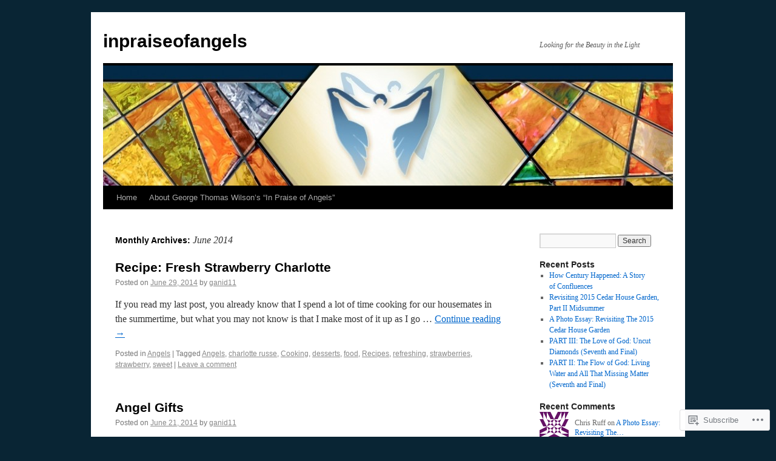

--- FILE ---
content_type: text/html; charset=UTF-8
request_url: https://inpraiseofangels.com/2014/06/
body_size: 16625
content:
<!DOCTYPE html>
<html lang="en">
<head>
<meta charset="UTF-8" />
<title>
June | 2014 | inpraiseofangels</title>
<link rel="profile" href="https://gmpg.org/xfn/11" />
<link rel="stylesheet" type="text/css" media="all" href="https://s0.wp.com/wp-content/themes/pub/twentyten/style.css?m=1659017451i&amp;ver=20190507" />
<link rel="pingback" href="https://inpraiseofangels.com/xmlrpc.php">
<meta name='robots' content='max-image-preview:large' />

<!-- Async WordPress.com Remote Login -->
<script id="wpcom_remote_login_js">
var wpcom_remote_login_extra_auth = '';
function wpcom_remote_login_remove_dom_node_id( element_id ) {
	var dom_node = document.getElementById( element_id );
	if ( dom_node ) { dom_node.parentNode.removeChild( dom_node ); }
}
function wpcom_remote_login_remove_dom_node_classes( class_name ) {
	var dom_nodes = document.querySelectorAll( '.' + class_name );
	for ( var i = 0; i < dom_nodes.length; i++ ) {
		dom_nodes[ i ].parentNode.removeChild( dom_nodes[ i ] );
	}
}
function wpcom_remote_login_final_cleanup() {
	wpcom_remote_login_remove_dom_node_classes( "wpcom_remote_login_msg" );
	wpcom_remote_login_remove_dom_node_id( "wpcom_remote_login_key" );
	wpcom_remote_login_remove_dom_node_id( "wpcom_remote_login_validate" );
	wpcom_remote_login_remove_dom_node_id( "wpcom_remote_login_js" );
	wpcom_remote_login_remove_dom_node_id( "wpcom_request_access_iframe" );
	wpcom_remote_login_remove_dom_node_id( "wpcom_request_access_styles" );
}

// Watch for messages back from the remote login
window.addEventListener( "message", function( e ) {
	if ( e.origin === "https://r-login.wordpress.com" ) {
		var data = {};
		try {
			data = JSON.parse( e.data );
		} catch( e ) {
			wpcom_remote_login_final_cleanup();
			return;
		}

		if ( data.msg === 'LOGIN' ) {
			// Clean up the login check iframe
			wpcom_remote_login_remove_dom_node_id( "wpcom_remote_login_key" );

			var id_regex = new RegExp( /^[0-9]+$/ );
			var token_regex = new RegExp( /^.*|.*|.*$/ );
			if (
				token_regex.test( data.token )
				&& id_regex.test( data.wpcomid )
			) {
				// We have everything we need to ask for a login
				var script = document.createElement( "script" );
				script.setAttribute( "id", "wpcom_remote_login_validate" );
				script.src = '/remote-login.php?wpcom_remote_login=validate'
					+ '&wpcomid=' + data.wpcomid
					+ '&token=' + encodeURIComponent( data.token )
					+ '&host=' + window.location.protocol
					+ '//' + window.location.hostname
					+ '&postid=385'
					+ '&is_singular=';
				document.body.appendChild( script );
			}

			return;
		}

		// Safari ITP, not logged in, so redirect
		if ( data.msg === 'LOGIN-REDIRECT' ) {
			window.location = 'https://wordpress.com/log-in?redirect_to=' + window.location.href;
			return;
		}

		// Safari ITP, storage access failed, remove the request
		if ( data.msg === 'LOGIN-REMOVE' ) {
			var css_zap = 'html { -webkit-transition: margin-top 1s; transition: margin-top 1s; } /* 9001 */ html { margin-top: 0 !important; } * html body { margin-top: 0 !important; } @media screen and ( max-width: 782px ) { html { margin-top: 0 !important; } * html body { margin-top: 0 !important; } }';
			var style_zap = document.createElement( 'style' );
			style_zap.type = 'text/css';
			style_zap.appendChild( document.createTextNode( css_zap ) );
			document.body.appendChild( style_zap );

			var e = document.getElementById( 'wpcom_request_access_iframe' );
			e.parentNode.removeChild( e );

			document.cookie = 'wordpress_com_login_access=denied; path=/; max-age=31536000';

			return;
		}

		// Safari ITP
		if ( data.msg === 'REQUEST_ACCESS' ) {
			console.log( 'request access: safari' );

			// Check ITP iframe enable/disable knob
			if ( wpcom_remote_login_extra_auth !== 'safari_itp_iframe' ) {
				return;
			}

			// If we are in a "private window" there is no ITP.
			var private_window = false;
			try {
				var opendb = window.openDatabase( null, null, null, null );
			} catch( e ) {
				private_window = true;
			}

			if ( private_window ) {
				console.log( 'private window' );
				return;
			}

			var iframe = document.createElement( 'iframe' );
			iframe.id = 'wpcom_request_access_iframe';
			iframe.setAttribute( 'scrolling', 'no' );
			iframe.setAttribute( 'sandbox', 'allow-storage-access-by-user-activation allow-scripts allow-same-origin allow-top-navigation-by-user-activation' );
			iframe.src = 'https://r-login.wordpress.com/remote-login.php?wpcom_remote_login=request_access&origin=' + encodeURIComponent( data.origin ) + '&wpcomid=' + encodeURIComponent( data.wpcomid );

			var css = 'html { -webkit-transition: margin-top 1s; transition: margin-top 1s; } /* 9001 */ html { margin-top: 46px !important; } * html body { margin-top: 46px !important; } @media screen and ( max-width: 660px ) { html { margin-top: 71px !important; } * html body { margin-top: 71px !important; } #wpcom_request_access_iframe { display: block; height: 71px !important; } } #wpcom_request_access_iframe { border: 0px; height: 46px; position: fixed; top: 0; left: 0; width: 100%; min-width: 100%; z-index: 99999; background: #23282d; } ';

			var style = document.createElement( 'style' );
			style.type = 'text/css';
			style.id = 'wpcom_request_access_styles';
			style.appendChild( document.createTextNode( css ) );
			document.body.appendChild( style );

			document.body.appendChild( iframe );
		}

		if ( data.msg === 'DONE' ) {
			wpcom_remote_login_final_cleanup();
		}
	}
}, false );

// Inject the remote login iframe after the page has had a chance to load
// more critical resources
window.addEventListener( "DOMContentLoaded", function( e ) {
	var iframe = document.createElement( "iframe" );
	iframe.style.display = "none";
	iframe.setAttribute( "scrolling", "no" );
	iframe.setAttribute( "id", "wpcom_remote_login_key" );
	iframe.src = "https://r-login.wordpress.com/remote-login.php"
		+ "?wpcom_remote_login=key"
		+ "&origin=aHR0cHM6Ly9pbnByYWlzZW9mYW5nZWxzLmNvbQ%3D%3D"
		+ "&wpcomid=28679431"
		+ "&time=" + Math.floor( Date.now() / 1000 );
	document.body.appendChild( iframe );
}, false );
</script>
<link rel='dns-prefetch' href='//s0.wp.com' />
<link rel="alternate" type="application/rss+xml" title="inpraiseofangels &raquo; Feed" href="https://inpraiseofangels.com/feed/" />
<link rel="alternate" type="application/rss+xml" title="inpraiseofangels &raquo; Comments Feed" href="https://inpraiseofangels.com/comments/feed/" />
	<script type="text/javascript">
		/* <![CDATA[ */
		function addLoadEvent(func) {
			var oldonload = window.onload;
			if (typeof window.onload != 'function') {
				window.onload = func;
			} else {
				window.onload = function () {
					oldonload();
					func();
				}
			}
		}
		/* ]]> */
	</script>
	<style id='wp-emoji-styles-inline-css'>

	img.wp-smiley, img.emoji {
		display: inline !important;
		border: none !important;
		box-shadow: none !important;
		height: 1em !important;
		width: 1em !important;
		margin: 0 0.07em !important;
		vertical-align: -0.1em !important;
		background: none !important;
		padding: 0 !important;
	}
/*# sourceURL=wp-emoji-styles-inline-css */
</style>
<link crossorigin='anonymous' rel='stylesheet' id='all-css-2-1' href='/wp-content/plugins/gutenberg-core/v22.4.2/build/styles/block-library/style.min.css?m=1769608164i&cssminify=yes' type='text/css' media='all' />
<style id='wp-block-library-inline-css'>
.has-text-align-justify {
	text-align:justify;
}
.has-text-align-justify{text-align:justify;}

/*# sourceURL=wp-block-library-inline-css */
</style><style id='global-styles-inline-css'>
:root{--wp--preset--aspect-ratio--square: 1;--wp--preset--aspect-ratio--4-3: 4/3;--wp--preset--aspect-ratio--3-4: 3/4;--wp--preset--aspect-ratio--3-2: 3/2;--wp--preset--aspect-ratio--2-3: 2/3;--wp--preset--aspect-ratio--16-9: 16/9;--wp--preset--aspect-ratio--9-16: 9/16;--wp--preset--color--black: #000;--wp--preset--color--cyan-bluish-gray: #abb8c3;--wp--preset--color--white: #fff;--wp--preset--color--pale-pink: #f78da7;--wp--preset--color--vivid-red: #cf2e2e;--wp--preset--color--luminous-vivid-orange: #ff6900;--wp--preset--color--luminous-vivid-amber: #fcb900;--wp--preset--color--light-green-cyan: #7bdcb5;--wp--preset--color--vivid-green-cyan: #00d084;--wp--preset--color--pale-cyan-blue: #8ed1fc;--wp--preset--color--vivid-cyan-blue: #0693e3;--wp--preset--color--vivid-purple: #9b51e0;--wp--preset--color--blue: #0066cc;--wp--preset--color--medium-gray: #666;--wp--preset--color--light-gray: #f1f1f1;--wp--preset--gradient--vivid-cyan-blue-to-vivid-purple: linear-gradient(135deg,rgb(6,147,227) 0%,rgb(155,81,224) 100%);--wp--preset--gradient--light-green-cyan-to-vivid-green-cyan: linear-gradient(135deg,rgb(122,220,180) 0%,rgb(0,208,130) 100%);--wp--preset--gradient--luminous-vivid-amber-to-luminous-vivid-orange: linear-gradient(135deg,rgb(252,185,0) 0%,rgb(255,105,0) 100%);--wp--preset--gradient--luminous-vivid-orange-to-vivid-red: linear-gradient(135deg,rgb(255,105,0) 0%,rgb(207,46,46) 100%);--wp--preset--gradient--very-light-gray-to-cyan-bluish-gray: linear-gradient(135deg,rgb(238,238,238) 0%,rgb(169,184,195) 100%);--wp--preset--gradient--cool-to-warm-spectrum: linear-gradient(135deg,rgb(74,234,220) 0%,rgb(151,120,209) 20%,rgb(207,42,186) 40%,rgb(238,44,130) 60%,rgb(251,105,98) 80%,rgb(254,248,76) 100%);--wp--preset--gradient--blush-light-purple: linear-gradient(135deg,rgb(255,206,236) 0%,rgb(152,150,240) 100%);--wp--preset--gradient--blush-bordeaux: linear-gradient(135deg,rgb(254,205,165) 0%,rgb(254,45,45) 50%,rgb(107,0,62) 100%);--wp--preset--gradient--luminous-dusk: linear-gradient(135deg,rgb(255,203,112) 0%,rgb(199,81,192) 50%,rgb(65,88,208) 100%);--wp--preset--gradient--pale-ocean: linear-gradient(135deg,rgb(255,245,203) 0%,rgb(182,227,212) 50%,rgb(51,167,181) 100%);--wp--preset--gradient--electric-grass: linear-gradient(135deg,rgb(202,248,128) 0%,rgb(113,206,126) 100%);--wp--preset--gradient--midnight: linear-gradient(135deg,rgb(2,3,129) 0%,rgb(40,116,252) 100%);--wp--preset--font-size--small: 13px;--wp--preset--font-size--medium: 20px;--wp--preset--font-size--large: 36px;--wp--preset--font-size--x-large: 42px;--wp--preset--font-family--albert-sans: 'Albert Sans', sans-serif;--wp--preset--font-family--alegreya: Alegreya, serif;--wp--preset--font-family--arvo: Arvo, serif;--wp--preset--font-family--bodoni-moda: 'Bodoni Moda', serif;--wp--preset--font-family--bricolage-grotesque: 'Bricolage Grotesque', sans-serif;--wp--preset--font-family--cabin: Cabin, sans-serif;--wp--preset--font-family--chivo: Chivo, sans-serif;--wp--preset--font-family--commissioner: Commissioner, sans-serif;--wp--preset--font-family--cormorant: Cormorant, serif;--wp--preset--font-family--courier-prime: 'Courier Prime', monospace;--wp--preset--font-family--crimson-pro: 'Crimson Pro', serif;--wp--preset--font-family--dm-mono: 'DM Mono', monospace;--wp--preset--font-family--dm-sans: 'DM Sans', sans-serif;--wp--preset--font-family--dm-serif-display: 'DM Serif Display', serif;--wp--preset--font-family--domine: Domine, serif;--wp--preset--font-family--eb-garamond: 'EB Garamond', serif;--wp--preset--font-family--epilogue: Epilogue, sans-serif;--wp--preset--font-family--fahkwang: Fahkwang, sans-serif;--wp--preset--font-family--figtree: Figtree, sans-serif;--wp--preset--font-family--fira-sans: 'Fira Sans', sans-serif;--wp--preset--font-family--fjalla-one: 'Fjalla One', sans-serif;--wp--preset--font-family--fraunces: Fraunces, serif;--wp--preset--font-family--gabarito: Gabarito, system-ui;--wp--preset--font-family--ibm-plex-mono: 'IBM Plex Mono', monospace;--wp--preset--font-family--ibm-plex-sans: 'IBM Plex Sans', sans-serif;--wp--preset--font-family--ibarra-real-nova: 'Ibarra Real Nova', serif;--wp--preset--font-family--instrument-serif: 'Instrument Serif', serif;--wp--preset--font-family--inter: Inter, sans-serif;--wp--preset--font-family--josefin-sans: 'Josefin Sans', sans-serif;--wp--preset--font-family--jost: Jost, sans-serif;--wp--preset--font-family--libre-baskerville: 'Libre Baskerville', serif;--wp--preset--font-family--libre-franklin: 'Libre Franklin', sans-serif;--wp--preset--font-family--literata: Literata, serif;--wp--preset--font-family--lora: Lora, serif;--wp--preset--font-family--merriweather: Merriweather, serif;--wp--preset--font-family--montserrat: Montserrat, sans-serif;--wp--preset--font-family--newsreader: Newsreader, serif;--wp--preset--font-family--noto-sans-mono: 'Noto Sans Mono', sans-serif;--wp--preset--font-family--nunito: Nunito, sans-serif;--wp--preset--font-family--open-sans: 'Open Sans', sans-serif;--wp--preset--font-family--overpass: Overpass, sans-serif;--wp--preset--font-family--pt-serif: 'PT Serif', serif;--wp--preset--font-family--petrona: Petrona, serif;--wp--preset--font-family--piazzolla: Piazzolla, serif;--wp--preset--font-family--playfair-display: 'Playfair Display', serif;--wp--preset--font-family--plus-jakarta-sans: 'Plus Jakarta Sans', sans-serif;--wp--preset--font-family--poppins: Poppins, sans-serif;--wp--preset--font-family--raleway: Raleway, sans-serif;--wp--preset--font-family--roboto: Roboto, sans-serif;--wp--preset--font-family--roboto-slab: 'Roboto Slab', serif;--wp--preset--font-family--rubik: Rubik, sans-serif;--wp--preset--font-family--rufina: Rufina, serif;--wp--preset--font-family--sora: Sora, sans-serif;--wp--preset--font-family--source-sans-3: 'Source Sans 3', sans-serif;--wp--preset--font-family--source-serif-4: 'Source Serif 4', serif;--wp--preset--font-family--space-mono: 'Space Mono', monospace;--wp--preset--font-family--syne: Syne, sans-serif;--wp--preset--font-family--texturina: Texturina, serif;--wp--preset--font-family--urbanist: Urbanist, sans-serif;--wp--preset--font-family--work-sans: 'Work Sans', sans-serif;--wp--preset--spacing--20: 0.44rem;--wp--preset--spacing--30: 0.67rem;--wp--preset--spacing--40: 1rem;--wp--preset--spacing--50: 1.5rem;--wp--preset--spacing--60: 2.25rem;--wp--preset--spacing--70: 3.38rem;--wp--preset--spacing--80: 5.06rem;--wp--preset--shadow--natural: 6px 6px 9px rgba(0, 0, 0, 0.2);--wp--preset--shadow--deep: 12px 12px 50px rgba(0, 0, 0, 0.4);--wp--preset--shadow--sharp: 6px 6px 0px rgba(0, 0, 0, 0.2);--wp--preset--shadow--outlined: 6px 6px 0px -3px rgb(255, 255, 255), 6px 6px rgb(0, 0, 0);--wp--preset--shadow--crisp: 6px 6px 0px rgb(0, 0, 0);}:where(body) { margin: 0; }:where(.is-layout-flex){gap: 0.5em;}:where(.is-layout-grid){gap: 0.5em;}body .is-layout-flex{display: flex;}.is-layout-flex{flex-wrap: wrap;align-items: center;}.is-layout-flex > :is(*, div){margin: 0;}body .is-layout-grid{display: grid;}.is-layout-grid > :is(*, div){margin: 0;}body{padding-top: 0px;padding-right: 0px;padding-bottom: 0px;padding-left: 0px;}:root :where(.wp-element-button, .wp-block-button__link){background-color: #32373c;border-width: 0;color: #fff;font-family: inherit;font-size: inherit;font-style: inherit;font-weight: inherit;letter-spacing: inherit;line-height: inherit;padding-top: calc(0.667em + 2px);padding-right: calc(1.333em + 2px);padding-bottom: calc(0.667em + 2px);padding-left: calc(1.333em + 2px);text-decoration: none;text-transform: inherit;}.has-black-color{color: var(--wp--preset--color--black) !important;}.has-cyan-bluish-gray-color{color: var(--wp--preset--color--cyan-bluish-gray) !important;}.has-white-color{color: var(--wp--preset--color--white) !important;}.has-pale-pink-color{color: var(--wp--preset--color--pale-pink) !important;}.has-vivid-red-color{color: var(--wp--preset--color--vivid-red) !important;}.has-luminous-vivid-orange-color{color: var(--wp--preset--color--luminous-vivid-orange) !important;}.has-luminous-vivid-amber-color{color: var(--wp--preset--color--luminous-vivid-amber) !important;}.has-light-green-cyan-color{color: var(--wp--preset--color--light-green-cyan) !important;}.has-vivid-green-cyan-color{color: var(--wp--preset--color--vivid-green-cyan) !important;}.has-pale-cyan-blue-color{color: var(--wp--preset--color--pale-cyan-blue) !important;}.has-vivid-cyan-blue-color{color: var(--wp--preset--color--vivid-cyan-blue) !important;}.has-vivid-purple-color{color: var(--wp--preset--color--vivid-purple) !important;}.has-blue-color{color: var(--wp--preset--color--blue) !important;}.has-medium-gray-color{color: var(--wp--preset--color--medium-gray) !important;}.has-light-gray-color{color: var(--wp--preset--color--light-gray) !important;}.has-black-background-color{background-color: var(--wp--preset--color--black) !important;}.has-cyan-bluish-gray-background-color{background-color: var(--wp--preset--color--cyan-bluish-gray) !important;}.has-white-background-color{background-color: var(--wp--preset--color--white) !important;}.has-pale-pink-background-color{background-color: var(--wp--preset--color--pale-pink) !important;}.has-vivid-red-background-color{background-color: var(--wp--preset--color--vivid-red) !important;}.has-luminous-vivid-orange-background-color{background-color: var(--wp--preset--color--luminous-vivid-orange) !important;}.has-luminous-vivid-amber-background-color{background-color: var(--wp--preset--color--luminous-vivid-amber) !important;}.has-light-green-cyan-background-color{background-color: var(--wp--preset--color--light-green-cyan) !important;}.has-vivid-green-cyan-background-color{background-color: var(--wp--preset--color--vivid-green-cyan) !important;}.has-pale-cyan-blue-background-color{background-color: var(--wp--preset--color--pale-cyan-blue) !important;}.has-vivid-cyan-blue-background-color{background-color: var(--wp--preset--color--vivid-cyan-blue) !important;}.has-vivid-purple-background-color{background-color: var(--wp--preset--color--vivid-purple) !important;}.has-blue-background-color{background-color: var(--wp--preset--color--blue) !important;}.has-medium-gray-background-color{background-color: var(--wp--preset--color--medium-gray) !important;}.has-light-gray-background-color{background-color: var(--wp--preset--color--light-gray) !important;}.has-black-border-color{border-color: var(--wp--preset--color--black) !important;}.has-cyan-bluish-gray-border-color{border-color: var(--wp--preset--color--cyan-bluish-gray) !important;}.has-white-border-color{border-color: var(--wp--preset--color--white) !important;}.has-pale-pink-border-color{border-color: var(--wp--preset--color--pale-pink) !important;}.has-vivid-red-border-color{border-color: var(--wp--preset--color--vivid-red) !important;}.has-luminous-vivid-orange-border-color{border-color: var(--wp--preset--color--luminous-vivid-orange) !important;}.has-luminous-vivid-amber-border-color{border-color: var(--wp--preset--color--luminous-vivid-amber) !important;}.has-light-green-cyan-border-color{border-color: var(--wp--preset--color--light-green-cyan) !important;}.has-vivid-green-cyan-border-color{border-color: var(--wp--preset--color--vivid-green-cyan) !important;}.has-pale-cyan-blue-border-color{border-color: var(--wp--preset--color--pale-cyan-blue) !important;}.has-vivid-cyan-blue-border-color{border-color: var(--wp--preset--color--vivid-cyan-blue) !important;}.has-vivid-purple-border-color{border-color: var(--wp--preset--color--vivid-purple) !important;}.has-blue-border-color{border-color: var(--wp--preset--color--blue) !important;}.has-medium-gray-border-color{border-color: var(--wp--preset--color--medium-gray) !important;}.has-light-gray-border-color{border-color: var(--wp--preset--color--light-gray) !important;}.has-vivid-cyan-blue-to-vivid-purple-gradient-background{background: var(--wp--preset--gradient--vivid-cyan-blue-to-vivid-purple) !important;}.has-light-green-cyan-to-vivid-green-cyan-gradient-background{background: var(--wp--preset--gradient--light-green-cyan-to-vivid-green-cyan) !important;}.has-luminous-vivid-amber-to-luminous-vivid-orange-gradient-background{background: var(--wp--preset--gradient--luminous-vivid-amber-to-luminous-vivid-orange) !important;}.has-luminous-vivid-orange-to-vivid-red-gradient-background{background: var(--wp--preset--gradient--luminous-vivid-orange-to-vivid-red) !important;}.has-very-light-gray-to-cyan-bluish-gray-gradient-background{background: var(--wp--preset--gradient--very-light-gray-to-cyan-bluish-gray) !important;}.has-cool-to-warm-spectrum-gradient-background{background: var(--wp--preset--gradient--cool-to-warm-spectrum) !important;}.has-blush-light-purple-gradient-background{background: var(--wp--preset--gradient--blush-light-purple) !important;}.has-blush-bordeaux-gradient-background{background: var(--wp--preset--gradient--blush-bordeaux) !important;}.has-luminous-dusk-gradient-background{background: var(--wp--preset--gradient--luminous-dusk) !important;}.has-pale-ocean-gradient-background{background: var(--wp--preset--gradient--pale-ocean) !important;}.has-electric-grass-gradient-background{background: var(--wp--preset--gradient--electric-grass) !important;}.has-midnight-gradient-background{background: var(--wp--preset--gradient--midnight) !important;}.has-small-font-size{font-size: var(--wp--preset--font-size--small) !important;}.has-medium-font-size{font-size: var(--wp--preset--font-size--medium) !important;}.has-large-font-size{font-size: var(--wp--preset--font-size--large) !important;}.has-x-large-font-size{font-size: var(--wp--preset--font-size--x-large) !important;}.has-albert-sans-font-family{font-family: var(--wp--preset--font-family--albert-sans) !important;}.has-alegreya-font-family{font-family: var(--wp--preset--font-family--alegreya) !important;}.has-arvo-font-family{font-family: var(--wp--preset--font-family--arvo) !important;}.has-bodoni-moda-font-family{font-family: var(--wp--preset--font-family--bodoni-moda) !important;}.has-bricolage-grotesque-font-family{font-family: var(--wp--preset--font-family--bricolage-grotesque) !important;}.has-cabin-font-family{font-family: var(--wp--preset--font-family--cabin) !important;}.has-chivo-font-family{font-family: var(--wp--preset--font-family--chivo) !important;}.has-commissioner-font-family{font-family: var(--wp--preset--font-family--commissioner) !important;}.has-cormorant-font-family{font-family: var(--wp--preset--font-family--cormorant) !important;}.has-courier-prime-font-family{font-family: var(--wp--preset--font-family--courier-prime) !important;}.has-crimson-pro-font-family{font-family: var(--wp--preset--font-family--crimson-pro) !important;}.has-dm-mono-font-family{font-family: var(--wp--preset--font-family--dm-mono) !important;}.has-dm-sans-font-family{font-family: var(--wp--preset--font-family--dm-sans) !important;}.has-dm-serif-display-font-family{font-family: var(--wp--preset--font-family--dm-serif-display) !important;}.has-domine-font-family{font-family: var(--wp--preset--font-family--domine) !important;}.has-eb-garamond-font-family{font-family: var(--wp--preset--font-family--eb-garamond) !important;}.has-epilogue-font-family{font-family: var(--wp--preset--font-family--epilogue) !important;}.has-fahkwang-font-family{font-family: var(--wp--preset--font-family--fahkwang) !important;}.has-figtree-font-family{font-family: var(--wp--preset--font-family--figtree) !important;}.has-fira-sans-font-family{font-family: var(--wp--preset--font-family--fira-sans) !important;}.has-fjalla-one-font-family{font-family: var(--wp--preset--font-family--fjalla-one) !important;}.has-fraunces-font-family{font-family: var(--wp--preset--font-family--fraunces) !important;}.has-gabarito-font-family{font-family: var(--wp--preset--font-family--gabarito) !important;}.has-ibm-plex-mono-font-family{font-family: var(--wp--preset--font-family--ibm-plex-mono) !important;}.has-ibm-plex-sans-font-family{font-family: var(--wp--preset--font-family--ibm-plex-sans) !important;}.has-ibarra-real-nova-font-family{font-family: var(--wp--preset--font-family--ibarra-real-nova) !important;}.has-instrument-serif-font-family{font-family: var(--wp--preset--font-family--instrument-serif) !important;}.has-inter-font-family{font-family: var(--wp--preset--font-family--inter) !important;}.has-josefin-sans-font-family{font-family: var(--wp--preset--font-family--josefin-sans) !important;}.has-jost-font-family{font-family: var(--wp--preset--font-family--jost) !important;}.has-libre-baskerville-font-family{font-family: var(--wp--preset--font-family--libre-baskerville) !important;}.has-libre-franklin-font-family{font-family: var(--wp--preset--font-family--libre-franklin) !important;}.has-literata-font-family{font-family: var(--wp--preset--font-family--literata) !important;}.has-lora-font-family{font-family: var(--wp--preset--font-family--lora) !important;}.has-merriweather-font-family{font-family: var(--wp--preset--font-family--merriweather) !important;}.has-montserrat-font-family{font-family: var(--wp--preset--font-family--montserrat) !important;}.has-newsreader-font-family{font-family: var(--wp--preset--font-family--newsreader) !important;}.has-noto-sans-mono-font-family{font-family: var(--wp--preset--font-family--noto-sans-mono) !important;}.has-nunito-font-family{font-family: var(--wp--preset--font-family--nunito) !important;}.has-open-sans-font-family{font-family: var(--wp--preset--font-family--open-sans) !important;}.has-overpass-font-family{font-family: var(--wp--preset--font-family--overpass) !important;}.has-pt-serif-font-family{font-family: var(--wp--preset--font-family--pt-serif) !important;}.has-petrona-font-family{font-family: var(--wp--preset--font-family--petrona) !important;}.has-piazzolla-font-family{font-family: var(--wp--preset--font-family--piazzolla) !important;}.has-playfair-display-font-family{font-family: var(--wp--preset--font-family--playfair-display) !important;}.has-plus-jakarta-sans-font-family{font-family: var(--wp--preset--font-family--plus-jakarta-sans) !important;}.has-poppins-font-family{font-family: var(--wp--preset--font-family--poppins) !important;}.has-raleway-font-family{font-family: var(--wp--preset--font-family--raleway) !important;}.has-roboto-font-family{font-family: var(--wp--preset--font-family--roboto) !important;}.has-roboto-slab-font-family{font-family: var(--wp--preset--font-family--roboto-slab) !important;}.has-rubik-font-family{font-family: var(--wp--preset--font-family--rubik) !important;}.has-rufina-font-family{font-family: var(--wp--preset--font-family--rufina) !important;}.has-sora-font-family{font-family: var(--wp--preset--font-family--sora) !important;}.has-source-sans-3-font-family{font-family: var(--wp--preset--font-family--source-sans-3) !important;}.has-source-serif-4-font-family{font-family: var(--wp--preset--font-family--source-serif-4) !important;}.has-space-mono-font-family{font-family: var(--wp--preset--font-family--space-mono) !important;}.has-syne-font-family{font-family: var(--wp--preset--font-family--syne) !important;}.has-texturina-font-family{font-family: var(--wp--preset--font-family--texturina) !important;}.has-urbanist-font-family{font-family: var(--wp--preset--font-family--urbanist) !important;}.has-work-sans-font-family{font-family: var(--wp--preset--font-family--work-sans) !important;}
/*# sourceURL=global-styles-inline-css */
</style>

<style id='classic-theme-styles-inline-css'>
.wp-block-button__link{background-color:#32373c;border-radius:9999px;box-shadow:none;color:#fff;font-size:1.125em;padding:calc(.667em + 2px) calc(1.333em + 2px);text-decoration:none}.wp-block-file__button{background:#32373c;color:#fff}.wp-block-accordion-heading{margin:0}.wp-block-accordion-heading__toggle{background-color:inherit!important;color:inherit!important}.wp-block-accordion-heading__toggle:not(:focus-visible){outline:none}.wp-block-accordion-heading__toggle:focus,.wp-block-accordion-heading__toggle:hover{background-color:inherit!important;border:none;box-shadow:none;color:inherit;padding:var(--wp--preset--spacing--20,1em) 0;text-decoration:none}.wp-block-accordion-heading__toggle:focus-visible{outline:auto;outline-offset:0}
/*# sourceURL=/wp-content/plugins/gutenberg-core/v22.4.2/build/styles/block-library/classic.min.css */
</style>
<link crossorigin='anonymous' rel='stylesheet' id='all-css-4-1' href='/_static/??-eJyNj+sOgjAMhV/I0oBG8YfxWdioON0t65Dw9hZIvMSE+KdpT853doZDBB18Jp8x2r4znlEHZYO+M1ZFWRclsHHREiR6FDtsDeeXAziPlgrNvMGPINfDOyuR6C42eXI4ak1DlpzY1rAhCgNKxUTMINOZ3kG+Csg/3CJj7BXmQYRRVFwK/uedfwHzm2ulEkloJ2uH4vo416COAkiVJpvgvw642MakCT27U7mvy3pbVcfD7QlstJXp&cssminify=yes' type='text/css' media='all' />
<style id='jetpack-global-styles-frontend-style-inline-css'>
:root { --font-headings: unset; --font-base: unset; --font-headings-default: -apple-system,BlinkMacSystemFont,"Segoe UI",Roboto,Oxygen-Sans,Ubuntu,Cantarell,"Helvetica Neue",sans-serif; --font-base-default: -apple-system,BlinkMacSystemFont,"Segoe UI",Roboto,Oxygen-Sans,Ubuntu,Cantarell,"Helvetica Neue",sans-serif;}
/*# sourceURL=jetpack-global-styles-frontend-style-inline-css */
</style>
<link crossorigin='anonymous' rel='stylesheet' id='all-css-6-1' href='/wp-content/themes/h4/global.css?m=1420737423i&cssminify=yes' type='text/css' media='all' />
<script type="text/javascript" id="wpcom-actionbar-placeholder-js-extra">
/* <![CDATA[ */
var actionbardata = {"siteID":"28679431","postID":"0","siteURL":"https://inpraiseofangels.com","xhrURL":"https://inpraiseofangels.com/wp-admin/admin-ajax.php","nonce":"ac23cf401e","isLoggedIn":"","statusMessage":"","subsEmailDefault":"instantly","proxyScriptUrl":"https://s0.wp.com/wp-content/js/wpcom-proxy-request.js?m=1513050504i&amp;ver=20211021","i18n":{"followedText":"New posts from this site will now appear in your \u003Ca href=\"https://wordpress.com/reader\"\u003EReader\u003C/a\u003E","foldBar":"Collapse this bar","unfoldBar":"Expand this bar","shortLinkCopied":"Shortlink copied to clipboard."}};
//# sourceURL=wpcom-actionbar-placeholder-js-extra
/* ]]> */
</script>
<script type="text/javascript" id="jetpack-mu-wpcom-settings-js-before">
/* <![CDATA[ */
var JETPACK_MU_WPCOM_SETTINGS = {"assetsUrl":"https://s0.wp.com/wp-content/mu-plugins/jetpack-mu-wpcom-plugin/sun/jetpack_vendor/automattic/jetpack-mu-wpcom/src/build/"};
//# sourceURL=jetpack-mu-wpcom-settings-js-before
/* ]]> */
</script>
<script crossorigin='anonymous' type='text/javascript'  src='/wp-content/js/rlt-proxy.js?m=1720530689i'></script>
<script type="text/javascript" id="rlt-proxy-js-after">
/* <![CDATA[ */
	rltInitialize( {"token":null,"iframeOrigins":["https:\/\/widgets.wp.com"]} );
//# sourceURL=rlt-proxy-js-after
/* ]]> */
</script>
<link rel="EditURI" type="application/rsd+xml" title="RSD" href="https://inpraiseofangels.wordpress.com/xmlrpc.php?rsd" />
<meta name="generator" content="WordPress.com" />

<!-- Jetpack Open Graph Tags -->
<meta property="og:type" content="website" />
<meta property="og:title" content="June 2014 &#8211; inpraiseofangels" />
<meta property="og:site_name" content="inpraiseofangels" />
<meta property="og:image" content="https://s0.wp.com/i/blank.jpg?m=1383295312i" />
<meta property="og:image:width" content="200" />
<meta property="og:image:height" content="200" />
<meta property="og:image:alt" content="" />
<meta property="og:locale" content="en_US" />

<!-- End Jetpack Open Graph Tags -->
<link rel="shortcut icon" type="image/x-icon" href="https://s0.wp.com/i/favicon.ico?m=1713425267i" sizes="16x16 24x24 32x32 48x48" />
<link rel="icon" type="image/x-icon" href="https://s0.wp.com/i/favicon.ico?m=1713425267i" sizes="16x16 24x24 32x32 48x48" />
<link rel="apple-touch-icon" href="https://s0.wp.com/i/webclip.png?m=1713868326i" />
<link rel='openid.server' href='https://inpraiseofangels.com/?openidserver=1' />
<link rel='openid.delegate' href='https://inpraiseofangels.com/' />
<link rel="search" type="application/opensearchdescription+xml" href="https://inpraiseofangels.com/osd.xml" title="inpraiseofangels" />
<link rel="search" type="application/opensearchdescription+xml" href="https://s1.wp.com/opensearch.xml" title="WordPress.com" />
<meta name="theme-color" content="#092534" />
		<style type="text/css">
			.recentcomments a {
				display: inline !important;
				padding: 0 !important;
				margin: 0 !important;
			}

			table.recentcommentsavatartop img.avatar, table.recentcommentsavatarend img.avatar {
				border: 0px;
				margin: 0;
			}

			table.recentcommentsavatartop a, table.recentcommentsavatarend a {
				border: 0px !important;
				background-color: transparent !important;
			}

			td.recentcommentsavatarend, td.recentcommentsavatartop {
				padding: 0px 0px 1px 0px;
				margin: 0px;
			}

			td.recentcommentstextend {
				border: none !important;
				padding: 0px 0px 2px 10px;
			}

			.rtl td.recentcommentstextend {
				padding: 0px 10px 2px 0px;
			}

			td.recentcommentstexttop {
				border: none;
				padding: 0px 0px 0px 10px;
			}

			.rtl td.recentcommentstexttop {
				padding: 0px 10px 0px 0px;
			}
		</style>
		<meta name="description" content="2 posts published by ganid11 during June 2014" />
<style type="text/css" id="custom-background-css">
body.custom-background { background-color: #092534; }
</style>
	<style type="text/css" id="custom-colors-css">#access ul li.current_page_item > a, #access ul li.current_page_parent > a, #access ul li.current-menu-ancestor > a, #access ul li.current-menu-item > a, #access ul li.current-menu-parent > a { color: #FFFFFF;}
#access li:hover > a, #access ul ul *:hover > a { fg2: #ffffff;}
#access a { color: #AAAAAA;}
.entry-meta a:link, .entry-utility a:link { color: #888888;}
body { background-color: #092534;}
</style>
</head>

<body class="archive date custom-background wp-theme-pubtwentyten customizer-styles-applied single-author jetpack-reblog-enabled custom-colors">
<div id="wrapper" class="hfeed">
	<div id="header">
		<div id="masthead">
			<div id="branding" role="banner">
								<div id="site-title">
					<span>
						<a href="https://inpraiseofangels.com/" title="inpraiseofangels" rel="home">inpraiseofangels</a>
					</span>
				</div>
				<div id="site-description">Looking for the Beauty in the Light</div>

									<a class="home-link" href="https://inpraiseofangels.com/" title="inpraiseofangels" rel="home">
						<img src="https://inpraiseofangels.com/wp-content/uploads/2011/10/cropped-verision10-2.jpg" width="940" height="198" alt="" />
					</a>
								</div><!-- #branding -->

			<div id="access" role="navigation">
								<div class="skip-link screen-reader-text"><a href="#content" title="Skip to content">Skip to content</a></div>
				<div class="menu"><ul>
<li ><a href="https://inpraiseofangels.com/">Home</a></li><li class="page_item page-item-2"><a href="https://inpraiseofangels.com/about/">About George Thomas Wilson&#8217;s &#8220;In Praise of&nbsp;Angels&#8221;</a></li>
</ul></div>
			</div><!-- #access -->
		</div><!-- #masthead -->
	</div><!-- #header -->

	<div id="main">

		<div id="container">
			<div id="content" role="main">


			<h1 class="page-title">
			Monthly Archives: <span>June 2014</span>			</h1>





	
			<div id="post-385" class="post-385 post type-post status-publish format-standard hentry category-angels tag-angels tag-charlotte-russe tag-cooking tag-desserts tag-food tag-recipes tag-refreshing tag-strawberries tag-strawberry tag-sweet">
			<h2 class="entry-title"><a href="https://inpraiseofangels.com/2014/06/29/recipe-fresh-strawberry-charlotte/" rel="bookmark">Recipe: Fresh Strawberry&nbsp;Charlotte</a></h2>

			<div class="entry-meta">
				<span class="meta-prep meta-prep-author">Posted on</span> <a href="https://inpraiseofangels.com/2014/06/29/recipe-fresh-strawberry-charlotte/" title="7:12 am" rel="bookmark"><span class="entry-date">June 29, 2014</span></a> <span class="meta-sep">by</span> <span class="author vcard"><a class="url fn n" href="https://inpraiseofangels.com/author/ganid11/" title="View all posts by ganid11">ganid11</a></span>			</div><!-- .entry-meta -->

					<div class="entry-summary">
				<p>If you read my last post, you already know that I spend a lot of time cooking for our housemates in the summertime, but what you may not know is that I make most of it up as I go &hellip; <a href="https://inpraiseofangels.com/2014/06/29/recipe-fresh-strawberry-charlotte/">Continue reading <span class="meta-nav">&rarr;</span></a></p>
			</div><!-- .entry-summary -->
	
			<div class="entry-utility">
													<span class="cat-links">
						<span class="entry-utility-prep entry-utility-prep-cat-links">Posted in</span> <a href="https://inpraiseofangels.com/category/angels/" rel="category tag">Angels</a>					</span>
					<span class="meta-sep">|</span>
				
								<span class="tag-links">
					<span class="entry-utility-prep entry-utility-prep-tag-links">Tagged</span> <a href="https://inpraiseofangels.com/tag/angels/" rel="tag">Angels</a>, <a href="https://inpraiseofangels.com/tag/charlotte-russe/" rel="tag">charlotte russe</a>, <a href="https://inpraiseofangels.com/tag/cooking/" rel="tag">Cooking</a>, <a href="https://inpraiseofangels.com/tag/desserts/" rel="tag">desserts</a>, <a href="https://inpraiseofangels.com/tag/food/" rel="tag">food</a>, <a href="https://inpraiseofangels.com/tag/recipes/" rel="tag">Recipes</a>, <a href="https://inpraiseofangels.com/tag/refreshing/" rel="tag">refreshing</a>, <a href="https://inpraiseofangels.com/tag/strawberries/" rel="tag">strawberries</a>, <a href="https://inpraiseofangels.com/tag/strawberry/" rel="tag">strawberry</a>, <a href="https://inpraiseofangels.com/tag/sweet/" rel="tag">sweet</a>				</span>
				<span class="meta-sep">|</span>
				
				<span class="comments-link"><a href="https://inpraiseofangels.com/2014/06/29/recipe-fresh-strawberry-charlotte/#respond">Leave a comment</a></span>

							</div><!-- .entry-utility -->
		</div><!-- #post-385 -->

		
	

	
			<div id="post-101" class="post-101 post type-post status-publish format-standard hentry category-angels category-belief category-faith category-god-the-father category-holy-spirit category-living-water category-love-2 category-religion category-uncategorized tag-century tag-cooking tag-fire-island tag-fire-island-pines tag-fl tag-gardening tag-gathering tag-ministry tag-retreat tag-south tag-southern tag-tannenheim">
			<h2 class="entry-title"><a href="https://inpraiseofangels.com/2014/06/21/angel-gifts/" rel="bookmark">Angel Gifts</a></h2>

			<div class="entry-meta">
				<span class="meta-prep meta-prep-author">Posted on</span> <a href="https://inpraiseofangels.com/2014/06/21/angel-gifts/" title="10:02 pm" rel="bookmark"><span class="entry-date">June 21, 2014</span></a> <span class="meta-sep">by</span> <span class="author vcard"><a class="url fn n" href="https://inpraiseofangels.com/author/ganid11/" title="View all posts by ganid11">ganid11</a></span>			</div><!-- .entry-meta -->

					<div class="entry-summary">
				<p>It takes two years to become a New Yorker. You’ll be walking down the street one day and something will happen on the sidewalk – a glance, a stumble, a remark, a collision – and without even thinking you react, &hellip; <a href="https://inpraiseofangels.com/2014/06/21/angel-gifts/">Continue reading <span class="meta-nav">&rarr;</span></a></p>
			</div><!-- .entry-summary -->
	
			<div class="entry-utility">
													<span class="cat-links">
						<span class="entry-utility-prep entry-utility-prep-cat-links">Posted in</span> <a href="https://inpraiseofangels.com/category/angels/" rel="category tag">Angels</a>, <a href="https://inpraiseofangels.com/category/belief/" rel="category tag">belief</a>, <a href="https://inpraiseofangels.com/category/faith/" rel="category tag">faith</a>, <a href="https://inpraiseofangels.com/category/god-the-father/" rel="category tag">God the Father</a>, <a href="https://inpraiseofangels.com/category/holy-spirit/" rel="category tag">Holy Spirit</a>, <a href="https://inpraiseofangels.com/category/living-water/" rel="category tag">Living Water</a>, <a href="https://inpraiseofangels.com/category/love-2/" rel="category tag">Love</a>, <a href="https://inpraiseofangels.com/category/religion/" rel="category tag">religion</a>, <a href="https://inpraiseofangels.com/category/uncategorized/" rel="category tag">Uncategorized</a>					</span>
					<span class="meta-sep">|</span>
				
								<span class="tag-links">
					<span class="entry-utility-prep entry-utility-prep-tag-links">Tagged</span> <a href="https://inpraiseofangels.com/tag/century/" rel="tag">Century</a>, <a href="https://inpraiseofangels.com/tag/cooking/" rel="tag">Cooking</a>, <a href="https://inpraiseofangels.com/tag/fire-island/" rel="tag">Fire Island</a>, <a href="https://inpraiseofangels.com/tag/fire-island-pines/" rel="tag">Fire Island Pines</a>, <a href="https://inpraiseofangels.com/tag/fl/" rel="tag">FL</a>, <a href="https://inpraiseofangels.com/tag/gardening/" rel="tag">Gardening</a>, <a href="https://inpraiseofangels.com/tag/gathering/" rel="tag">Gathering</a>, <a href="https://inpraiseofangels.com/tag/ministry/" rel="tag">Ministry</a>, <a href="https://inpraiseofangels.com/tag/retreat/" rel="tag">Retreat</a>, <a href="https://inpraiseofangels.com/tag/south/" rel="tag">South</a>, <a href="https://inpraiseofangels.com/tag/southern/" rel="tag">Southern</a>, <a href="https://inpraiseofangels.com/tag/tannenheim/" rel="tag">Tannenheim</a>				</span>
				<span class="meta-sep">|</span>
				
				<span class="comments-link"><a href="https://inpraiseofangels.com/2014/06/21/angel-gifts/#respond">Leave a comment</a></span>

							</div><!-- .entry-utility -->
		</div><!-- #post-101 -->

		
	


			</div><!-- #content -->
		</div><!-- #container -->


		<div id="primary" class="widget-area" role="complementary">
						<ul class="xoxo">

<li id="search-2" class="widget-container widget_search"><form role="search" method="get" id="searchform" class="searchform" action="https://inpraiseofangels.com/">
				<div>
					<label class="screen-reader-text" for="s">Search for:</label>
					<input type="text" value="" name="s" id="s" />
					<input type="submit" id="searchsubmit" value="Search" />
				</div>
			</form></li>
		<li id="recent-posts-2" class="widget-container widget_recent_entries">
		<h3 class="widget-title">Recent Posts</h3>
		<ul>
											<li>
					<a href="https://inpraiseofangels.com/2025/10/24/how-century-happened-a-story-of-confluences/">How Century Happened: A Story of&nbsp;Confluences</a>
									</li>
											<li>
					<a href="https://inpraiseofangels.com/2023/06/28/revisiting-2015-cedar-house-garden-part-ii-midsummer/">Revisiting 2015 Cedar House Garden, Part II&nbsp;Midsummer</a>
									</li>
											<li>
					<a href="https://inpraiseofangels.com/2023/05/24/the-garden-tour/">A Photo Essay: Revisiting The 2015 Cedar House&nbsp;Garden</a>
									</li>
											<li>
					<a href="https://inpraiseofangels.com/2023/04/09/the-love-of-god-uncut-diamonds-seventh-and-final/">PART III: The Love of God: Uncut Diamonds (Seventh and&nbsp;Final)</a>
									</li>
											<li>
					<a href="https://inpraiseofangels.com/2023/04/09/the-flow-of-god-living-water-and-all-that-missing-matter-seventh-and-final/">PART II: The Flow of God: Living Water and All That Missing Matter (Seventh and&nbsp;Final)</a>
									</li>
					</ul>

		</li><li id="recent-comments-2" class="widget-container widget_recent_comments"><h3 class="widget-title">Recent Comments</h3>				<table class="recentcommentsavatar" cellspacing="0" cellpadding="0" border="0">
					<tr><td title="Chris Ruff" class="recentcommentsavatartop" style="height:48px; width:48px;"><img referrerpolicy="no-referrer" alt='Chris Ruff&#039;s avatar' src='https://0.gravatar.com/avatar/3a6542854dc8ce4e93b929b58b86e32a326ef663d46ab3391c01e5b372d14f10?s=48&#038;d=identicon&#038;r=G' srcset='https://0.gravatar.com/avatar/3a6542854dc8ce4e93b929b58b86e32a326ef663d46ab3391c01e5b372d14f10?s=48&#038;d=identicon&#038;r=G 1x, https://0.gravatar.com/avatar/3a6542854dc8ce4e93b929b58b86e32a326ef663d46ab3391c01e5b372d14f10?s=72&#038;d=identicon&#038;r=G 1.5x, https://0.gravatar.com/avatar/3a6542854dc8ce4e93b929b58b86e32a326ef663d46ab3391c01e5b372d14f10?s=96&#038;d=identicon&#038;r=G 2x, https://0.gravatar.com/avatar/3a6542854dc8ce4e93b929b58b86e32a326ef663d46ab3391c01e5b372d14f10?s=144&#038;d=identicon&#038;r=G 3x, https://0.gravatar.com/avatar/3a6542854dc8ce4e93b929b58b86e32a326ef663d46ab3391c01e5b372d14f10?s=192&#038;d=identicon&#038;r=G 4x' class='avatar avatar-48' height='48' width='48' loading='lazy' decoding='async' /></td><td class="recentcommentstexttop" style="">Chris Ruff on <a href="https://inpraiseofangels.com/2023/05/24/the-garden-tour/#comment-1602">A Photo Essay: Revisiting The&hellip;</a></td></tr><tr><td title="ganid11" class="recentcommentsavatarend" style="height:48px; width:48px;"><a href="https://inpraiseofangels.wordpress.com" rel="nofollow"><img referrerpolicy="no-referrer" alt='ganid11&#039;s avatar' src='https://0.gravatar.com/avatar/37e5f84a0476483949f2aaf281b22c19766a0d8948c6ed776e267b557ecf2d34?s=48&#038;d=identicon&#038;r=G' srcset='https://0.gravatar.com/avatar/37e5f84a0476483949f2aaf281b22c19766a0d8948c6ed776e267b557ecf2d34?s=48&#038;d=identicon&#038;r=G 1x, https://0.gravatar.com/avatar/37e5f84a0476483949f2aaf281b22c19766a0d8948c6ed776e267b557ecf2d34?s=72&#038;d=identicon&#038;r=G 1.5x, https://0.gravatar.com/avatar/37e5f84a0476483949f2aaf281b22c19766a0d8948c6ed776e267b557ecf2d34?s=96&#038;d=identicon&#038;r=G 2x, https://0.gravatar.com/avatar/37e5f84a0476483949f2aaf281b22c19766a0d8948c6ed776e267b557ecf2d34?s=144&#038;d=identicon&#038;r=G 3x, https://0.gravatar.com/avatar/37e5f84a0476483949f2aaf281b22c19766a0d8948c6ed776e267b557ecf2d34?s=192&#038;d=identicon&#038;r=G 4x' class='avatar avatar-48' height='48' width='48' loading='lazy' decoding='async' /></a></td><td class="recentcommentstextend" style=""><a href="https://inpraiseofangels.wordpress.com" rel="nofollow">ganid11</a> on <a href="https://inpraiseofangels.com/2016/04/16/tbtgts1-randall-robbins-actor-teacher-leader-friend/#comment-1037">TBT:GTS#1: Randall Robbins, Ac&hellip;</a></td></tr><tr><td title="ganid11" class="recentcommentsavatarend" style="height:48px; width:48px;"><a href="https://inpraiseofangels.wordpress.com" rel="nofollow"><img referrerpolicy="no-referrer" alt='ganid11&#039;s avatar' src='https://0.gravatar.com/avatar/37e5f84a0476483949f2aaf281b22c19766a0d8948c6ed776e267b557ecf2d34?s=48&#038;d=identicon&#038;r=G' srcset='https://0.gravatar.com/avatar/37e5f84a0476483949f2aaf281b22c19766a0d8948c6ed776e267b557ecf2d34?s=48&#038;d=identicon&#038;r=G 1x, https://0.gravatar.com/avatar/37e5f84a0476483949f2aaf281b22c19766a0d8948c6ed776e267b557ecf2d34?s=72&#038;d=identicon&#038;r=G 1.5x, https://0.gravatar.com/avatar/37e5f84a0476483949f2aaf281b22c19766a0d8948c6ed776e267b557ecf2d34?s=96&#038;d=identicon&#038;r=G 2x, https://0.gravatar.com/avatar/37e5f84a0476483949f2aaf281b22c19766a0d8948c6ed776e267b557ecf2d34?s=144&#038;d=identicon&#038;r=G 3x, https://0.gravatar.com/avatar/37e5f84a0476483949f2aaf281b22c19766a0d8948c6ed776e267b557ecf2d34?s=192&#038;d=identicon&#038;r=G 4x' class='avatar avatar-48' height='48' width='48' loading='lazy' decoding='async' /></a></td><td class="recentcommentstextend" style=""><a href="https://inpraiseofangels.wordpress.com" rel="nofollow">ganid11</a> on <a href="https://inpraiseofangels.com/2016/04/16/tbtgts1-randall-robbins-actor-teacher-leader-friend/#comment-1036">TBT:GTS#1: Randall Robbins, Ac&hellip;</a></td></tr><tr><td title="Les Smith" class="recentcommentsavatarend" style="height:48px; width:48px;"><img referrerpolicy="no-referrer" alt='Les Smith&#039;s avatar' src='https://2.gravatar.com/avatar/b4330f21e968e36254f318ed4629446925b94c3597a25f73c781fc3e297439df?s=48&#038;d=identicon&#038;r=G' srcset='https://2.gravatar.com/avatar/b4330f21e968e36254f318ed4629446925b94c3597a25f73c781fc3e297439df?s=48&#038;d=identicon&#038;r=G 1x, https://2.gravatar.com/avatar/b4330f21e968e36254f318ed4629446925b94c3597a25f73c781fc3e297439df?s=72&#038;d=identicon&#038;r=G 1.5x, https://2.gravatar.com/avatar/b4330f21e968e36254f318ed4629446925b94c3597a25f73c781fc3e297439df?s=96&#038;d=identicon&#038;r=G 2x, https://2.gravatar.com/avatar/b4330f21e968e36254f318ed4629446925b94c3597a25f73c781fc3e297439df?s=144&#038;d=identicon&#038;r=G 3x, https://2.gravatar.com/avatar/b4330f21e968e36254f318ed4629446925b94c3597a25f73c781fc3e297439df?s=192&#038;d=identicon&#038;r=G 4x' class='avatar avatar-48' height='48' width='48' loading='lazy' decoding='async' /></td><td class="recentcommentstextend" style="">Les Smith on <a href="https://inpraiseofangels.com/2016/04/16/tbtgts1-randall-robbins-actor-teacher-leader-friend/#comment-1035">TBT:GTS#1: Randall Robbins, Ac&hellip;</a></td></tr><tr><td title="ganid11" class="recentcommentsavatarend" style="height:48px; width:48px;"><a href="https://inpraiseofangels.wordpress.com" rel="nofollow"><img referrerpolicy="no-referrer" alt='ganid11&#039;s avatar' src='https://0.gravatar.com/avatar/37e5f84a0476483949f2aaf281b22c19766a0d8948c6ed776e267b557ecf2d34?s=48&#038;d=identicon&#038;r=G' srcset='https://0.gravatar.com/avatar/37e5f84a0476483949f2aaf281b22c19766a0d8948c6ed776e267b557ecf2d34?s=48&#038;d=identicon&#038;r=G 1x, https://0.gravatar.com/avatar/37e5f84a0476483949f2aaf281b22c19766a0d8948c6ed776e267b557ecf2d34?s=72&#038;d=identicon&#038;r=G 1.5x, https://0.gravatar.com/avatar/37e5f84a0476483949f2aaf281b22c19766a0d8948c6ed776e267b557ecf2d34?s=96&#038;d=identicon&#038;r=G 2x, https://0.gravatar.com/avatar/37e5f84a0476483949f2aaf281b22c19766a0d8948c6ed776e267b557ecf2d34?s=144&#038;d=identicon&#038;r=G 3x, https://0.gravatar.com/avatar/37e5f84a0476483949f2aaf281b22c19766a0d8948c6ed776e267b557ecf2d34?s=192&#038;d=identicon&#038;r=G 4x' class='avatar avatar-48' height='48' width='48' loading='lazy' decoding='async' /></a></td><td class="recentcommentstextend" style=""><a href="https://inpraiseofangels.wordpress.com" rel="nofollow">ganid11</a> on <a href="https://inpraiseofangels.com/2016/04/16/tbtgts1-randall-robbins-actor-teacher-leader-friend/#comment-661">TBT:GTS#1: Randall Robbins, Ac&hellip;</a></td></tr>				</table>
				</li><li id="archives-2" class="widget-container widget_archive"><h3 class="widget-title">Archives</h3>
			<ul>
					<li><a href='https://inpraiseofangels.com/2025/10/'>October 2025</a></li>
	<li><a href='https://inpraiseofangels.com/2023/06/'>June 2023</a></li>
	<li><a href='https://inpraiseofangels.com/2023/05/'>May 2023</a></li>
	<li><a href='https://inpraiseofangels.com/2023/04/'>April 2023</a></li>
	<li><a href='https://inpraiseofangels.com/2020/05/'>May 2020</a></li>
	<li><a href='https://inpraiseofangels.com/2020/04/'>April 2020</a></li>
	<li><a href='https://inpraiseofangels.com/2020/02/'>February 2020</a></li>
	<li><a href='https://inpraiseofangels.com/2020/01/'>January 2020</a></li>
	<li><a href='https://inpraiseofangels.com/2019/08/'>August 2019</a></li>
	<li><a href='https://inpraiseofangels.com/2018/04/'>April 2018</a></li>
	<li><a href='https://inpraiseofangels.com/2018/03/'>March 2018</a></li>
	<li><a href='https://inpraiseofangels.com/2018/02/'>February 2018</a></li>
	<li><a href='https://inpraiseofangels.com/2018/01/'>January 2018</a></li>
	<li><a href='https://inpraiseofangels.com/2017/08/'>August 2017</a></li>
	<li><a href='https://inpraiseofangels.com/2017/04/'>April 2017</a></li>
	<li><a href='https://inpraiseofangels.com/2017/03/'>March 2017</a></li>
	<li><a href='https://inpraiseofangels.com/2017/02/'>February 2017</a></li>
	<li><a href='https://inpraiseofangels.com/2017/01/'>January 2017</a></li>
	<li><a href='https://inpraiseofangels.com/2016/12/'>December 2016</a></li>
	<li><a href='https://inpraiseofangels.com/2016/11/'>November 2016</a></li>
	<li><a href='https://inpraiseofangels.com/2016/09/'>September 2016</a></li>
	<li><a href='https://inpraiseofangels.com/2016/07/'>July 2016</a></li>
	<li><a href='https://inpraiseofangels.com/2016/06/'>June 2016</a></li>
	<li><a href='https://inpraiseofangels.com/2016/04/'>April 2016</a></li>
	<li><a href='https://inpraiseofangels.com/2016/03/'>March 2016</a></li>
	<li><a href='https://inpraiseofangels.com/2016/01/'>January 2016</a></li>
	<li><a href='https://inpraiseofangels.com/2015/12/'>December 2015</a></li>
	<li><a href='https://inpraiseofangels.com/2015/11/'>November 2015</a></li>
	<li><a href='https://inpraiseofangels.com/2015/10/'>October 2015</a></li>
	<li><a href='https://inpraiseofangels.com/2015/09/'>September 2015</a></li>
	<li><a href='https://inpraiseofangels.com/2015/07/'>July 2015</a></li>
	<li><a href='https://inpraiseofangels.com/2015/05/'>May 2015</a></li>
	<li><a href='https://inpraiseofangels.com/2015/04/'>April 2015</a></li>
	<li><a href='https://inpraiseofangels.com/2015/03/'>March 2015</a></li>
	<li><a href='https://inpraiseofangels.com/2015/02/'>February 2015</a></li>
	<li><a href='https://inpraiseofangels.com/2015/01/'>January 2015</a></li>
	<li><a href='https://inpraiseofangels.com/2014/11/'>November 2014</a></li>
	<li><a href='https://inpraiseofangels.com/2014/07/'>July 2014</a></li>
	<li><a href='https://inpraiseofangels.com/2014/06/' aria-current="page">June 2014</a></li>
	<li><a href='https://inpraiseofangels.com/2014/05/'>May 2014</a></li>
	<li><a href='https://inpraiseofangels.com/2014/04/'>April 2014</a></li>
	<li><a href='https://inpraiseofangels.com/2014/03/'>March 2014</a></li>
	<li><a href='https://inpraiseofangels.com/2014/02/'>February 2014</a></li>
	<li><a href='https://inpraiseofangels.com/2013/12/'>December 2013</a></li>
			</ul>

			</li><li id="categories-2" class="widget-container widget_categories"><h3 class="widget-title">Categories</h3>
			<ul>
					<li class="cat-item cat-item-21052"><a href="https://inpraiseofangels.com/category/aids/">AIDS</a>
</li>
	<li class="cat-item cat-item-20817"><a href="https://inpraiseofangels.com/category/angels/">Angels</a>
</li>
	<li class="cat-item cat-item-20174"><a href="https://inpraiseofangels.com/category/belief/">belief</a>
</li>
	<li class="cat-item cat-item-4936"><a href="https://inpraiseofangels.com/category/biology/">biology</a>
</li>
	<li class="cat-item cat-item-4284881"><a href="https://inpraiseofangels.com/category/caramel-frosting/">caramel frosting</a>
</li>
	<li class="cat-item cat-item-55788"><a href="https://inpraiseofangels.com/category/cells/">cells</a>
</li>
	<li class="cat-item cat-item-34917867"><a href="https://inpraiseofangels.com/category/cooking-2/">cooking</a>
</li>
	<li class="cat-item cat-item-8437"><a href="https://inpraiseofangels.com/category/death/">Death</a>
</li>
	<li class="cat-item cat-item-8544"><a href="https://inpraiseofangels.com/category/desserts/">desserts</a>
</li>
	<li class="cat-item cat-item-105238"><a href="https://inpraiseofangels.com/category/diamonds/">diamonds</a>
</li>
	<li class="cat-item cat-item-401"><a href="https://inpraiseofangels.com/category/faith/">faith</a>
</li>
	<li class="cat-item cat-item-23774771"><a href="https://inpraiseofangels.com/category/fruit-glaze/">fruit glaze</a>
</li>
	<li class="cat-item cat-item-204761"><a href="https://inpraiseofangels.com/category/god-the-father/">God the Father</a>
</li>
	<li class="cat-item cat-item-337"><a href="https://inpraiseofangels.com/category/health/">health</a>
</li>
	<li class="cat-item cat-item-1523063"><a href="https://inpraiseofangels.com/category/higgs-boson/">Higgs Boson</a>
</li>
	<li class="cat-item cat-item-4618123"><a href="https://inpraiseofangels.com/category/higgs-field/">Higgs Field</a>
</li>
	<li class="cat-item cat-item-33380"><a href="https://inpraiseofangels.com/category/holy-spirit/">Holy Spirit</a>
</li>
	<li class="cat-item cat-item-115370"><a href="https://inpraiseofangels.com/category/living-water/">Living Water</a>
</li>
	<li class="cat-item cat-item-1075078"><a href="https://inpraiseofangels.com/category/love-2/">Love</a>
</li>
	<li class="cat-item cat-item-30494"><a href="https://inpraiseofangels.com/category/miracles/">miracles</a>
</li>
	<li class="cat-item cat-item-12547"><a href="https://inpraiseofangels.com/category/particle-physics/">particle physics</a>
</li>
	<li class="cat-item cat-item-1211"><a href="https://inpraiseofangels.com/category/physics/">physics</a>
</li>
	<li class="cat-item cat-item-422"><a href="https://inpraiseofangels.com/category/poetry/">poetry</a>
</li>
	<li class="cat-item cat-item-154615063"><a href="https://inpraiseofangels.com/category/pope-francis/">Pope Francis</a>
</li>
	<li class="cat-item cat-item-853"><a href="https://inpraiseofangels.com/category/prayer/">prayer</a>
</li>
	<li class="cat-item cat-item-40000"><a href="https://inpraiseofangels.com/category/quantum-theory/">quantum theory</a>
</li>
	<li class="cat-item cat-item-103977"><a href="https://inpraiseofangels.com/category/quitting/">quitting</a>
</li>
	<li class="cat-item cat-item-219379"><a href="https://inpraiseofangels.com/category/quitting-smoking/">quitting smoking</a>
</li>
	<li class="cat-item cat-item-183040"><a href="https://inpraiseofangels.com/category/rebirth/">Rebirth</a>
</li>
	<li class="cat-item cat-item-18154908"><a href="https://inpraiseofangels.com/category/recipes-2/">recipes</a>
</li>
	<li class="cat-item cat-item-116"><a href="https://inpraiseofangels.com/category/religion/">religion</a>
</li>
	<li class="cat-item cat-item-52420"><a href="https://inpraiseofangels.com/category/smoking/">smoking</a>
</li>
	<li class="cat-item cat-item-47071"><a href="https://inpraiseofangels.com/category/tobacco/">tobacco</a>
</li>
	<li class="cat-item cat-item-1"><a href="https://inpraiseofangels.com/category/uncategorized/">Uncategorized</a>
</li>
			</ul>

			</li><li id="meta-2" class="widget-container widget_meta"><h3 class="widget-title">Meta</h3>
		<ul>
			<li><a class="click-register" href="https://wordpress.com/start?ref=wplogin">Create account</a></li>			<li><a href="https://inpraiseofangels.wordpress.com/wp-login.php">Log in</a></li>
			<li><a href="https://inpraiseofangels.com/feed/">Entries feed</a></li>
			<li><a href="https://inpraiseofangels.com/comments/feed/">Comments feed</a></li>

			<li><a href="https://wordpress.com/" title="Powered by WordPress, state-of-the-art semantic personal publishing platform.">WordPress.com</a></li>
		</ul>

		</li>			</ul>
		</div><!-- #primary .widget-area -->

	</div><!-- #main -->

	<div id="footer" role="contentinfo">
		<div id="colophon">



			<div id="site-info">
				<a href="https://inpraiseofangels.com/" title="inpraiseofangels" rel="home">
					inpraiseofangels				</a>
							</div><!-- #site-info -->

			<div id="site-generator">
								<a href="https://wordpress.com/?ref=footer_blog" rel="nofollow">Blog at WordPress.com.</a>
			</div><!-- #site-generator -->

		</div><!-- #colophon -->
	</div><!-- #footer -->

</div><!-- #wrapper -->

<!--  -->
<script type="speculationrules">
{"prefetch":[{"source":"document","where":{"and":[{"href_matches":"/*"},{"not":{"href_matches":["/wp-*.php","/wp-admin/*","/files/*","/wp-content/*","/wp-content/plugins/*","/wp-content/themes/pub/twentyten/*","/*\\?(.+)"]}},{"not":{"selector_matches":"a[rel~=\"nofollow\"]"}},{"not":{"selector_matches":".no-prefetch, .no-prefetch a"}}]},"eagerness":"conservative"}]}
</script>
<script type="text/javascript" src="//0.gravatar.com/js/hovercards/hovercards.min.js?ver=202605924dcd77a86c6f1d3698ec27fc5da92b28585ddad3ee636c0397cf312193b2a1" id="grofiles-cards-js"></script>
<script type="text/javascript" id="wpgroho-js-extra">
/* <![CDATA[ */
var WPGroHo = {"my_hash":""};
//# sourceURL=wpgroho-js-extra
/* ]]> */
</script>
<script crossorigin='anonymous' type='text/javascript'  src='/wp-content/mu-plugins/gravatar-hovercards/wpgroho.js?m=1610363240i'></script>

	<script>
		// Initialize and attach hovercards to all gravatars
		( function() {
			function init() {
				if ( typeof Gravatar === 'undefined' ) {
					return;
				}

				if ( typeof Gravatar.init !== 'function' ) {
					return;
				}

				Gravatar.profile_cb = function ( hash, id ) {
					WPGroHo.syncProfileData( hash, id );
				};

				Gravatar.my_hash = WPGroHo.my_hash;
				Gravatar.init(
					'body',
					'#wp-admin-bar-my-account',
					{
						i18n: {
							'Edit your profile →': 'Edit your profile →',
							'View profile →': 'View profile →',
							'Contact': 'Contact',
							'Send money': 'Send money',
							'Sorry, we are unable to load this Gravatar profile.': 'Sorry, we are unable to load this Gravatar profile.',
							'Gravatar not found.': 'Gravatar not found.',
							'Too Many Requests.': 'Too Many Requests.',
							'Internal Server Error.': 'Internal Server Error.',
							'Is this you?': 'Is this you?',
							'Claim your free profile.': 'Claim your free profile.',
							'Email': 'Email',
							'Home Phone': 'Home Phone',
							'Work Phone': 'Work Phone',
							'Cell Phone': 'Cell Phone',
							'Contact Form': 'Contact Form',
							'Calendar': 'Calendar',
						},
					}
				);
			}

			if ( document.readyState !== 'loading' ) {
				init();
			} else {
				document.addEventListener( 'DOMContentLoaded', init );
			}
		} )();
	</script>

		<div style="display:none">
	<div class="grofile-hash-map-709bf0eb561412f5cdfa3cd8debbf475">
	</div>
	<div class="grofile-hash-map-273b15d2b58bb1ca558823cde2f88eab">
	</div>
	<div class="grofile-hash-map-6cc6bbc6238f045e318c3b7010667182">
	</div>
	</div>
		<div id="actionbar" dir="ltr" style="display: none;"
			class="actnbr-pub-twentyten actnbr-has-follow actnbr-has-actions">
		<ul>
								<li class="actnbr-btn actnbr-hidden">
								<a class="actnbr-action actnbr-actn-follow " href="">
			<svg class="gridicon" height="20" width="20" xmlns="http://www.w3.org/2000/svg" viewBox="0 0 20 20"><path clip-rule="evenodd" d="m4 4.5h12v6.5h1.5v-6.5-1.5h-1.5-12-1.5v1.5 10.5c0 1.1046.89543 2 2 2h7v-1.5h-7c-.27614 0-.5-.2239-.5-.5zm10.5 2h-9v1.5h9zm-5 3h-4v1.5h4zm3.5 1.5h-1v1h1zm-1-1.5h-1.5v1.5 1 1.5h1.5 1 1.5v-1.5-1-1.5h-1.5zm-2.5 2.5h-4v1.5h4zm6.5 1.25h1.5v2.25h2.25v1.5h-2.25v2.25h-1.5v-2.25h-2.25v-1.5h2.25z"  fill-rule="evenodd"></path></svg>
			<span>Subscribe</span>
		</a>
		<a class="actnbr-action actnbr-actn-following  no-display" href="">
			<svg class="gridicon" height="20" width="20" xmlns="http://www.w3.org/2000/svg" viewBox="0 0 20 20"><path fill-rule="evenodd" clip-rule="evenodd" d="M16 4.5H4V15C4 15.2761 4.22386 15.5 4.5 15.5H11.5V17H4.5C3.39543 17 2.5 16.1046 2.5 15V4.5V3H4H16H17.5V4.5V12.5H16V4.5ZM5.5 6.5H14.5V8H5.5V6.5ZM5.5 9.5H9.5V11H5.5V9.5ZM12 11H13V12H12V11ZM10.5 9.5H12H13H14.5V11V12V13.5H13H12H10.5V12V11V9.5ZM5.5 12H9.5V13.5H5.5V12Z" fill="#008A20"></path><path class="following-icon-tick" d="M13.5 16L15.5 18L19 14.5" stroke="#008A20" stroke-width="1.5"></path></svg>
			<span>Subscribed</span>
		</a>
							<div class="actnbr-popover tip tip-top-left actnbr-notice" id="follow-bubble">
							<div class="tip-arrow"></div>
							<div class="tip-inner actnbr-follow-bubble">
															<ul>
											<li class="actnbr-sitename">
			<a href="https://inpraiseofangels.com">
				<img loading='lazy' alt='' src='https://s0.wp.com/i/logo/wpcom-gray-white.png?m=1479929237i' srcset='https://s0.wp.com/i/logo/wpcom-gray-white.png 1x' class='avatar avatar-50' height='50' width='50' />				inpraiseofangels			</a>
		</li>
										<div class="actnbr-message no-display"></div>
									<form method="post" action="https://subscribe.wordpress.com" accept-charset="utf-8" style="display: none;">
																						<div class="actnbr-follow-count">Join 74 other subscribers</div>
																					<div>
										<input type="email" name="email" placeholder="Enter your email address" class="actnbr-email-field" aria-label="Enter your email address" />
										</div>
										<input type="hidden" name="action" value="subscribe" />
										<input type="hidden" name="blog_id" value="28679431" />
										<input type="hidden" name="source" value="https://inpraiseofangels.com/2014/06/" />
										<input type="hidden" name="sub-type" value="actionbar-follow" />
										<input type="hidden" id="_wpnonce" name="_wpnonce" value="b19f1ea1a8" />										<div class="actnbr-button-wrap">
											<button type="submit" value="Sign me up">
												Sign me up											</button>
										</div>
									</form>
									<li class="actnbr-login-nudge">
										<div>
											Already have a WordPress.com account? <a href="https://wordpress.com/log-in?redirect_to=https%3A%2F%2Fr-login.wordpress.com%2Fremote-login.php%3Faction%3Dlink%26back%3Dhttps%253A%252F%252Finpraiseofangels.com%252F2014%252F06%252F29%252Frecipe-fresh-strawberry-charlotte%252F">Log in now.</a>										</div>
									</li>
								</ul>
															</div>
						</div>
					</li>
							<li class="actnbr-ellipsis actnbr-hidden">
				<svg class="gridicon gridicons-ellipsis" height="24" width="24" xmlns="http://www.w3.org/2000/svg" viewBox="0 0 24 24"><g><path d="M7 12c0 1.104-.896 2-2 2s-2-.896-2-2 .896-2 2-2 2 .896 2 2zm12-2c-1.104 0-2 .896-2 2s.896 2 2 2 2-.896 2-2-.896-2-2-2zm-7 0c-1.104 0-2 .896-2 2s.896 2 2 2 2-.896 2-2-.896-2-2-2z"/></g></svg>				<div class="actnbr-popover tip tip-top-left actnbr-more">
					<div class="tip-arrow"></div>
					<div class="tip-inner">
						<ul>
								<li class="actnbr-sitename">
			<a href="https://inpraiseofangels.com">
				<img loading='lazy' alt='' src='https://s0.wp.com/i/logo/wpcom-gray-white.png?m=1479929237i' srcset='https://s0.wp.com/i/logo/wpcom-gray-white.png 1x' class='avatar avatar-50' height='50' width='50' />				inpraiseofangels			</a>
		</li>
								<li class="actnbr-folded-follow">
										<a class="actnbr-action actnbr-actn-follow " href="">
			<svg class="gridicon" height="20" width="20" xmlns="http://www.w3.org/2000/svg" viewBox="0 0 20 20"><path clip-rule="evenodd" d="m4 4.5h12v6.5h1.5v-6.5-1.5h-1.5-12-1.5v1.5 10.5c0 1.1046.89543 2 2 2h7v-1.5h-7c-.27614 0-.5-.2239-.5-.5zm10.5 2h-9v1.5h9zm-5 3h-4v1.5h4zm3.5 1.5h-1v1h1zm-1-1.5h-1.5v1.5 1 1.5h1.5 1 1.5v-1.5-1-1.5h-1.5zm-2.5 2.5h-4v1.5h4zm6.5 1.25h1.5v2.25h2.25v1.5h-2.25v2.25h-1.5v-2.25h-2.25v-1.5h2.25z"  fill-rule="evenodd"></path></svg>
			<span>Subscribe</span>
		</a>
		<a class="actnbr-action actnbr-actn-following  no-display" href="">
			<svg class="gridicon" height="20" width="20" xmlns="http://www.w3.org/2000/svg" viewBox="0 0 20 20"><path fill-rule="evenodd" clip-rule="evenodd" d="M16 4.5H4V15C4 15.2761 4.22386 15.5 4.5 15.5H11.5V17H4.5C3.39543 17 2.5 16.1046 2.5 15V4.5V3H4H16H17.5V4.5V12.5H16V4.5ZM5.5 6.5H14.5V8H5.5V6.5ZM5.5 9.5H9.5V11H5.5V9.5ZM12 11H13V12H12V11ZM10.5 9.5H12H13H14.5V11V12V13.5H13H12H10.5V12V11V9.5ZM5.5 12H9.5V13.5H5.5V12Z" fill="#008A20"></path><path class="following-icon-tick" d="M13.5 16L15.5 18L19 14.5" stroke="#008A20" stroke-width="1.5"></path></svg>
			<span>Subscribed</span>
		</a>
								</li>
														<li class="actnbr-signup"><a href="https://wordpress.com/start/">Sign up</a></li>
							<li class="actnbr-login"><a href="https://wordpress.com/log-in?redirect_to=https%3A%2F%2Fr-login.wordpress.com%2Fremote-login.php%3Faction%3Dlink%26back%3Dhttps%253A%252F%252Finpraiseofangels.com%252F2014%252F06%252F29%252Frecipe-fresh-strawberry-charlotte%252F">Log in</a></li>
															<li class="flb-report">
									<a href="https://wordpress.com/abuse/?report_url=https://inpraiseofangels.com" target="_blank" rel="noopener noreferrer">
										Report this content									</a>
								</li>
															<li class="actnbr-reader">
									<a href="https://wordpress.com/reader/feeds/102841858">
										View site in Reader									</a>
								</li>
															<li class="actnbr-subs">
									<a href="https://subscribe.wordpress.com/">Manage subscriptions</a>
								</li>
																<li class="actnbr-fold"><a href="">Collapse this bar</a></li>
														</ul>
					</div>
				</div>
			</li>
		</ul>
	</div>
	
<script>
window.addEventListener( "DOMContentLoaded", function( event ) {
	var link = document.createElement( "link" );
	link.href = "/wp-content/mu-plugins/actionbar/actionbar.css?v=20250116";
	link.type = "text/css";
	link.rel = "stylesheet";
	document.head.appendChild( link );

	var script = document.createElement( "script" );
	script.src = "/wp-content/mu-plugins/actionbar/actionbar.js?v=20250204";
	document.body.appendChild( script );
} );
</script>

	
	<script type="text/javascript">
		(function () {
			var wpcom_reblog = {
				source: 'toolbar',

				toggle_reblog_box_flair: function (obj_id, post_id) {

					// Go to site selector. This will redirect to their blog if they only have one.
					const postEndpoint = `https://wordpress.com/post`;

					// Ideally we would use the permalink here, but fortunately this will be replaced with the 
					// post permalink in the editor.
					const originalURL = `${ document.location.href }?page_id=${ post_id }`; 
					
					const url =
						postEndpoint +
						'?url=' +
						encodeURIComponent( originalURL ) +
						'&is_post_share=true' +
						'&v=5';

					const redirect = function () {
						if (
							! window.open( url, '_blank' )
						) {
							location.href = url;
						}
					};

					if ( /Firefox/.test( navigator.userAgent ) ) {
						setTimeout( redirect, 0 );
					} else {
						redirect();
					}
				},
			};

			window.wpcom_reblog = wpcom_reblog;
		})();
	</script>
<script id="wp-emoji-settings" type="application/json">
{"baseUrl":"https://s0.wp.com/wp-content/mu-plugins/wpcom-smileys/twemoji/2/72x72/","ext":".png","svgUrl":"https://s0.wp.com/wp-content/mu-plugins/wpcom-smileys/twemoji/2/svg/","svgExt":".svg","source":{"concatemoji":"/wp-includes/js/wp-emoji-release.min.js?m=1764078722i&ver=6.9-RC2-61304"}}
</script>
<script type="module">
/* <![CDATA[ */
/*! This file is auto-generated */
const a=JSON.parse(document.getElementById("wp-emoji-settings").textContent),o=(window._wpemojiSettings=a,"wpEmojiSettingsSupports"),s=["flag","emoji"];function i(e){try{var t={supportTests:e,timestamp:(new Date).valueOf()};sessionStorage.setItem(o,JSON.stringify(t))}catch(e){}}function c(e,t,n){e.clearRect(0,0,e.canvas.width,e.canvas.height),e.fillText(t,0,0);t=new Uint32Array(e.getImageData(0,0,e.canvas.width,e.canvas.height).data);e.clearRect(0,0,e.canvas.width,e.canvas.height),e.fillText(n,0,0);const a=new Uint32Array(e.getImageData(0,0,e.canvas.width,e.canvas.height).data);return t.every((e,t)=>e===a[t])}function p(e,t){e.clearRect(0,0,e.canvas.width,e.canvas.height),e.fillText(t,0,0);var n=e.getImageData(16,16,1,1);for(let e=0;e<n.data.length;e++)if(0!==n.data[e])return!1;return!0}function u(e,t,n,a){switch(t){case"flag":return n(e,"\ud83c\udff3\ufe0f\u200d\u26a7\ufe0f","\ud83c\udff3\ufe0f\u200b\u26a7\ufe0f")?!1:!n(e,"\ud83c\udde8\ud83c\uddf6","\ud83c\udde8\u200b\ud83c\uddf6")&&!n(e,"\ud83c\udff4\udb40\udc67\udb40\udc62\udb40\udc65\udb40\udc6e\udb40\udc67\udb40\udc7f","\ud83c\udff4\u200b\udb40\udc67\u200b\udb40\udc62\u200b\udb40\udc65\u200b\udb40\udc6e\u200b\udb40\udc67\u200b\udb40\udc7f");case"emoji":return!a(e,"\ud83e\u1fac8")}return!1}function f(e,t,n,a){let r;const o=(r="undefined"!=typeof WorkerGlobalScope&&self instanceof WorkerGlobalScope?new OffscreenCanvas(300,150):document.createElement("canvas")).getContext("2d",{willReadFrequently:!0}),s=(o.textBaseline="top",o.font="600 32px Arial",{});return e.forEach(e=>{s[e]=t(o,e,n,a)}),s}function r(e){var t=document.createElement("script");t.src=e,t.defer=!0,document.head.appendChild(t)}a.supports={everything:!0,everythingExceptFlag:!0},new Promise(t=>{let n=function(){try{var e=JSON.parse(sessionStorage.getItem(o));if("object"==typeof e&&"number"==typeof e.timestamp&&(new Date).valueOf()<e.timestamp+604800&&"object"==typeof e.supportTests)return e.supportTests}catch(e){}return null}();if(!n){if("undefined"!=typeof Worker&&"undefined"!=typeof OffscreenCanvas&&"undefined"!=typeof URL&&URL.createObjectURL&&"undefined"!=typeof Blob)try{var e="postMessage("+f.toString()+"("+[JSON.stringify(s),u.toString(),c.toString(),p.toString()].join(",")+"));",a=new Blob([e],{type:"text/javascript"});const r=new Worker(URL.createObjectURL(a),{name:"wpTestEmojiSupports"});return void(r.onmessage=e=>{i(n=e.data),r.terminate(),t(n)})}catch(e){}i(n=f(s,u,c,p))}t(n)}).then(e=>{for(const n in e)a.supports[n]=e[n],a.supports.everything=a.supports.everything&&a.supports[n],"flag"!==n&&(a.supports.everythingExceptFlag=a.supports.everythingExceptFlag&&a.supports[n]);var t;a.supports.everythingExceptFlag=a.supports.everythingExceptFlag&&!a.supports.flag,a.supports.everything||((t=a.source||{}).concatemoji?r(t.concatemoji):t.wpemoji&&t.twemoji&&(r(t.twemoji),r(t.wpemoji)))});
//# sourceURL=/wp-includes/js/wp-emoji-loader.min.js
/* ]]> */
</script>
<script src="//stats.wp.com/w.js?68" defer></script> <script type="text/javascript">
_tkq = window._tkq || [];
_stq = window._stq || [];
_tkq.push(['storeContext', {'blog_id':'28679431','blog_tz':'0','user_lang':'en','blog_lang':'en','user_id':'0'}]);
		// Prevent sending pageview tracking from WP-Admin pages.
		_stq.push(['view', {'blog':'28679431','v':'wpcom','tz':'0','user_id':'0','arch_date':'2014/06','arch_results':'2','subd':'inpraiseofangels'}]);
		_stq.push(['extra', {'crypt':'UE5tW3cvZGQ/JUs1UEpSZlVhejB0d25DRnx2OFhsPXhjZXlCL3FyPUJXeUguSlt1TT9fMENFVlY5XSxCZzFvUUdKY0VHWzNROUVSLlM1a2tEYWxqWHJQYV1veEhWTVkyPz03TEhzbGpdbktaLXk4MTdDaFZtelU/UjNaLkImZn5tSi9uSkRhLyVHdVtqXVdmVkFuZFdrWz1BTnpjQnc1cSVVZTYzb0FyeGVZOHddTVl5cUYzW3l3XzNEK3xvWXd0Y3p8XWw0cGtYaGloXz84'}]);
_stq.push([ 'clickTrackerInit', '28679431', '0' ]);
</script>
<noscript><img src="https://pixel.wp.com/b.gif?v=noscript" style="height:1px;width:1px;overflow:hidden;position:absolute;bottom:1px;" alt="" /></noscript>
<meta id="bilmur" property="bilmur:data" content="" data-provider="wordpress.com" data-service="simple" data-site-tz="Etc/GMT-0" data-custom-props="{&quot;logged_in&quot;:&quot;0&quot;,&quot;wptheme&quot;:&quot;pub\/twentyten&quot;,&quot;wptheme_is_block&quot;:&quot;0&quot;}"  >
		<script defer src="/wp-content/js/bilmur.min.js?i=17&amp;m=202605"></script> 	</body>
</html>
